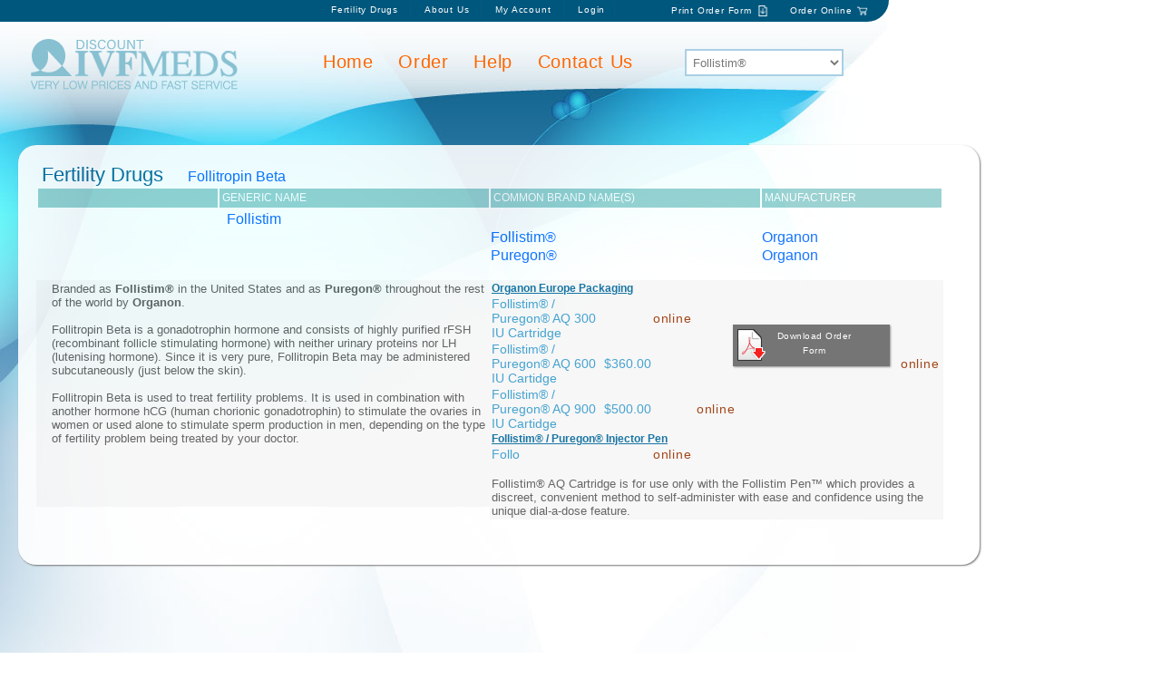

--- FILE ---
content_type: text/html;charset=UTF-8
request_url: https://www.discountivfmeds.com/FOLLISTIM/
body_size: 12630
content:
<!DOCTYPE HTML>
<head>
<meta http-equiv="Content-type" content="text/html;charset=UTF-8">
<meta name="robots" content="index,follow">
<meta name="description" content="Follistim 900 IU - $474.00 Follistim 600 IU - $316.00 Follistim 300 IU - $168.00  
What is Follistim® 
Follistim is a hormone used to treat fertility problems. It is used in combination with another hormone hCG to stimulate the ovaries in women or used alone to stimulate sperm production in men, depending on the type of fertility problem being treated by your doctor.">
<meta name="keywords" content="Follistim, Follistim 300 IU, Follistim 600 IU, Follistim 900 IU,Fertility Drugs, Infertility Drugs, IVF Drugs, Follitropin Beta, Follitropin Beta 75 IU, Follitropin Beta 75 IU">
<title>Discount Follistim - Follistim / Fertility / Infertility</title>	
<link rel="stylesheet" type="text/css" href="/app_templates/css/reset.css">
<link rel="stylesheet" type="text/css" href="/app_templates/css/common.css">
<link rel="stylesheet" type="text/css" href="/app_templates/css/std.css">
<script language="javascript">
function SelectProductNav()
{
document.location.href = 'https://www.discountivfmeds.com/index.cfm?fuseaction=SelectProduct&ProductNav=' + document.formNav.productDirectory.value;
}
</script>



</head>
	
<body class="bg-about">
<div id="header">
<div class="topnav">
<div class="logo"><a href="https://www.discountivfmeds.com" alt="Discount IVF Meds - home">
<img src="../app_images/blnk.gif" width="240px" height="75px"></a></div>



   
<a href="https://www.discountivfmeds.com" target="_top"><img src="../app_images/blnk.gif" alt="Discount IVFmeds" ></a>  
 
 
 
<div id="subMENU">
<ul id="menuSMLL">
<li>
  	
<a href="https://www.discountivfmeds.com/fertilitydrugs/">Fertility Drugs</a>

</li>

<li>

<a href="https://www.discountivfmeds.com/aboutus/" target="_top">About Us</a>
</li>    

<li>

<a href="https://www.discountivfmeds.com/index.cfm?fuseaction=login" target="_top">

My Account
</a>

</li>

<li>

<a href="https://www.discountivfmeds.com/index.cfm?fuseaction=login" target="_top">Login</a>

</li>
</ul>
</div>
</div>

<div class="orderMENU">
<div id="order">
<ul>
<li><a href="https://www.discountivfmeds.com/orderform/"  target="_blank" title="Download order form for fax orders.">Print Order Form</a><img src="../app_images/icons-down-lt.png" title="Download order form for fax orders." alt="Download order form for fax orders." width="14px" > </li>
<li>
	
<a href="https://www.discountivfmeds.com/order/" title="Order online, it's faster.">Order Online</a><img src="../app_images/icons-cart-lt.png" alt="Order Online" title="Order online, it's faster." width="14px" >

</li>
</ul>
</div>
</div>
</div>


<div id="mainMENU">  
<div id="menuLRG">
<ul>
<li><a href="https://www.discountivfmeds.com" target="_top">Home</a></li>		

<li><a href="https://www.discountivfmeds.com/order/">Order</a></li>

<li>    
<a href="https://www.discountivfmeds.com/help/">Help</a> 
</li>  
<li>    
<a href="https://www.discountivfmeds.com/contact/" target="_top">Contact Us</a>
</li> 
</ul>
</div> 
<div id="topform">
<form name="formNav" method="post" action="" >
<select name='productDirectory' onchange='SelectProductNav()' class="pulldown_select">
<option value="999" >Select Medicines</option>	<option value="antagon" > Antagon® </option>	<option value="bravelle" > Bravelle® </option>	<option value="cetrotide" > Cetrotide® </option>	<option value="clexane" > Clexane® </option>	<option value="climaval" > Climaval® </option>	<option value="clomid" > Clomid® </option>	<option value="crinone" > Crinone® </option>	<option value="cyclogest" > Cyclogest® </option>	<option value="desogen" > Desogen® </option>	<option value="desogestrel" > Desogen® </option>	<option value="doxycycline" > Doxycycline </option>	<option value="enantone" > Enantone® </option>	<option value="estrace" > Estrace® </option>	<option value="estraderm" > Estraderm® </option>	<option value="estradiol" > Estradiol </option>	<option value="estradiolvalerate" > Estradiol Valerate </option>	<option value="estradot" > Estradot® </option>	<option value="follistim"  selected > Follistim® </option>	<option value="follitropinalfa" > Follitropin Alfa </option>	<option value="follitropinbeta" > Follitropin Beta </option>	<option value="fostimon" > Fostimon® </option>	<option value="fsh" > FSH </option>	<option value="ganirelix" > Ganirelix </option>	<option value="gonalf" > Gonal -F® </option>	<option value="hcg10000iu" > HCG 10,000IU® </option>	<option value="hmg" > HMG </option>	<option value="lupron" > Lupron® </option>	<option value="marvellon" > Marvellon® </option>	<option value="medrol" > Medrol® </option>	<option value="menopur" > Menopur® </option>	<option value="merional" > Merional® </option>	<option value="orgalutran" > Orgalutran® </option>	<option value="prednisolone" > Prednisolone® </option>	<option value="progesteroneinj" > Progesterone inj® </option>	<option value="prometrium" > Prometrium® </option>	<option value="prostap" > Prostap® </option>	<option value="puregon" > Puregon® </option>	<option value="repronex" > Repronex® </option>	<option value="utrogestan" > Utrogestan® </option>	<option value="vivelle" > Vivelle® </option>	<option value="zoladex" > Zoladex® </option></select>
<noscript><input type="submit" value="Submit"></noscript>
</form>
</div> 



</div>   
</div>  

<div id="druginfo">
<TABLE width="960" border=0 align="left" cellPadding=5 cellSpacing=0 >
<TR> <TD colSpan=4> <p>
<SPAN class="productname"></span><SPAN class="helpTitle">&nbsp;Fertility Drugs&nbsp;&nbsp;&nbsp;&nbsp;</span>
<SPAN class="helpTitleMed">Follitropin Beta</span></p>
<table width="1000" border="0" align="left">
<tr class="tableheads1"> 
<td width="20%" height="21">&nbsp;&nbsp;</td>
<td width="30%">&nbsp;Generic Name</td>
<td width="30%">&nbsp;Common Brand Name(s)</td>
<td width="20%">&nbsp;Manufacturer</td> </tr></table>
<table width="1000" border="0">  
<tr><td width="20%">&nbsp;</td>
<td width="30%"><SPAN class="helpTitleMed"> &nbsp Follistim</SPAN></td>
<td width="30%">&nbsp;</td>
<td width="20%">&nbsp;</td> </tr>
<tr> <td></td><td align="left"><SPAN class="helpTitleMed">&nbsp;&nbsp;&nbsp;&nbsp;&nbsp;&nbsp;</SPAN></td>
<td><SPAN class="helpTitleMed"> Follistim®</SPAN></td>
<td><SPAN class="helpTitleMed"> Organon</SPAN></td> </tr> <tr> <td>&nbsp;</td>
<td align="right"><SPAN class="helpTitleMed">&nbsp;&nbsp;&nbsp;&nbsp;</SPAN></td>
<td><SPAN class="helpTitleMed"> Puregon®</SPAN></td>
<td><SPAN class="helpTitleMed"> Organon</SPAN></td> </tr> 
<tr class= "Tableheads1"><td height="2" colspan="4">&nbsp;</td></tr></table></td></tr><tr><td width="50%" rowspan="4" valign="top">

<table width="500" border="0" cellpadding="5" height="250" cellspacing="2" bgcolor="#f7f7f7">

<tr><td valign="top"><p class="genericInfo">Branded as <B>Follistim®</B> in the United States and as <B>Puregon®</B> throughout the rest of the world by <B>Organon</B>.<BR><BR>
Follitropin Beta is a gonadotrophin hormone and consists of highly purified rFSH (recombinant follicle stimulating hormone) with neither urinary proteins nor LH (lutenising hormone). Since it is very pure, Follitropin Beta may be administered subcutaneously (just below the skin).
<BR><BR>
Follitropin Beta is used to treat fertility problems. It is used in combination with another hormone hCG (human chorionic gonadotrophin) to stimulate the ovaries in women or used alone to stimulate sperm production in men, depending on the type of fertility problem being treated by your doctor.</p></td></tr></table></tr>

<tr>
<td table width="50%" border="0" cellspacing="0" cellpadding="0">
	 
<table width="500" border="0" cellpadding="5" height="250" cellspacing="0"  bgcolor="#f7f7f7">

	<tr>
		<td colspan="2" valign="top">
			<table width="500" border="0" cellpadding="0" cellspacing="2"  bgcolor="#f7f7f7"><tr>
				<td colspan="4"><span class="helpTitleSmallBoldUnd">Organon Europe Packaging</span></td>
				</tr> <tr><td width="35%"><span class="helpTitleSmall">Follistim® / Puregon® AQ 300 IU Cartridge</span></td>

<td width="2%"><span class="helpTitleSmall"></span></td>
<td width="10%"><span class="helpTitleSmall"><a href="https://www.discountivfmeds.com/store/index.cfm?fuseaction=order">online</a></span></td>
<td width="38%" rowspan="2"><div class="spacer40"></div><div align="center"><div id="printform-button"><a href="https://www.discountivfmeds.com/orderform" title="Download PDF form and fax us!" target="_blank"><img src="../app_images/but_printform3.png" border="0">Download Order Form</a></div> </div> 
</td></tr> <tr><td><span class="helpTitleSmall">Follistim® / Puregon® AQ 600 IU Cartidge</span></td>
<td><div align="right"><span class="helpTitleSmall">$360.00</span></div></td>
<td><span class="helpTitleSmall"></span></td>
<td><span class="helpTitleSmall"><a href="https://www.discountivfmeds.com/store/index.cfm?fuseaction=order">online</a></span></td></tr> <tr><td><span class="helpTitleSmall">Follistim® / Puregon® AQ 900 IU Cartidge</span></td>
<td><div align="right"><span class="helpTitleSmall">$500.00</span></div></td>
<td><span class="helpTitleSmall"></span></td>
<td><span class="helpTitleSmall"><a href="https://www.discountivfmeds.com/store/index.cfm?fuseaction=order">online</a></span></td></tr> <tr><td colspan="4"><span class="helpTitleSmallBoldUnd">Follistim® / Puregon® Injector Pen</span></td></tr> <tr><td width="35%"><span class="helpTitleSmall">Follo</span></td>

<td><span class="helpTitleSmall"></span></td>
<td><span class="helpTitleSmall"><a href="https://www.discountivfmeds.com/store/index.cfm?fuseaction=order">online</a></span></td></tr> <tr><td colspan="6"><span class="genericInfo"><br>Follistim® AQ Cartridge is for use only with the Follistim Pen™ which provides a discreet, convenient method to self-administer with ease and confidence using the unique dial-a-dose feature.</span></td></tr></table></td></tr></table> 
</table>

</div> 
<div class="spacer300"></div>
<div id="footerbg">
<div id="footer">

<div class="secure-footer">
<img src="../../app_images/secure_icon.png" />
</div>
<p>All brands are registered trademarks of the manufacturers and of their affiliates in various countries.</p>
<br /><br />
<p>DiscountIVFMeds.com is a referral service that enables fertility patients to purchase Brand European Pack IVF Medications from a
Licensed European Pharmacy (at the lowest prices we can find). Shipments can be arranged throughout the world.</p>
<br /><br />
<p>The manufacturers are not sponsors of our referral service.</p>
<br /><br />


<div class="physician">Physician's prescription from an infertility specialist is always required.</div>
<br />


<br /><br />
<ul class="ftr">
<li><a href="https://www.discountivfmeds.com/store/index.cfm?fuseaction=order" class="copyright" target="_top">Order</a></li> |
<li><a href="https://www.discountivfmeds.com/accounts/index.cfm" class="copyright" target="_top">My Account</a></li> |
<li><a href="https://www.discountivfmeds.com/service/" class="copyright" target="_top">Customer Service</a></li> |
<li><a href="https://www.discountivfmeds.com/aboutivf/" class="copyright" target="_top">About IVF</a></li>  |
<li><a href="https://www.discountivfmeds.com/aboutus/" class="copyright" target="_top">About Us</a></li> |
<li><a href="https://www.discountivfmeds.com/help/" class="copyright" target="_top">FAQ's</a></li> |
<li><a href="https://www.discountivfmeds.com/contact/" class="copyright" target="_top">Contact Us</a></li> 
<br />
<li><a href="https://www.discountivfmeds.com/ivfdrugs/" class="copyright" target="_top">IVF Drugs</a></li> |
<li><a href="https://www.discountivfmeds.com/help/" class="copyright" target="_top">Help</a></li>	|
<li><a href="https://www.discountivfmeds.com/policies/index.cfm?fuseaction=privacy_policy" class="copyright" target="_top">Privacy Policy</a></li>	|
<li><a href="https://www.discountivfmeds.com/help/index.cfm?fuseaction=IVFDrugs&Subject=ReturnsRegulations#" class="copyright" target="_top">Refunds and Returns</a></li>	|
<li><a href="https://www.discountivfmeds.com/help/index.cfm?fuseaction=Shipping&Subject=SignedDelivery#" class="copyright" target="_top">Delivery Policy</a></li>
</ul>
<div class="copyright">Copyright &copy; 2026 All rights reserved. <br /><br /></div> 
</div>
</div>
  
</body>
</html>


--- FILE ---
content_type: text/css
request_url: https://www.discountivfmeds.com/app_templates/css/common.css
body_size: 14916
content:
/* ======

Contents:
	• common page elements sitewide
	• header / footer specific
	• sidebar
 =======*/


body {
	height: auto;
	width:100%;
	font-family: Verdana, sans-serif;
}
html {
	height: 100%;
	font-family: Verdana, Geneva, sans-serif;
	font-size: 12px;
	font-weight: normal;
	color:#333;
	letter-spacing:normal;
	display:inline;
}
html, html a {
	-webkit-font-smoothing: antialiased;
	text-shadow: 1px 1px 1px rgba(0,0,0,0.004);
	}
#wrapper {
	width: 980px;
	margin: 0px 0px 0px 20px;
	height: 100% !important;
	}
img { 
	border: none; 
	}
ul { 
	font-family:Verdana, Geneva, sans-serif; 
	margin: 5px 0px 5px 0px; 
	color:#036; 
	}
li { 
	font-size:10px; 
	letter-spacing: normal; 
	font-weight: normal; 
	line-height:18px; 
	}
.spacer{
	clear:both; 
	height:1px; 
	width:100%;
	}
.spacer5{
	clear:both; 
	height:5px; 
	width:100%;
	}
.spacer10{
	clear:both; 
	height:10px;
	width:100%;
	}
.spacer15{
	clear:both; 
	height:15px;
	width:100%;
	}
.spacer20{
	clear:both; 
	height:20px; 
	width:100%;
	}
.spacer30{
	clear:both; 
	height:30px; 
	width:100%;
	}
.spacer40{
	clear:both; 
	height:40px;
	width:100%;
	}
.spacer150{ 
	float:none; 
	clear:both; 
	height:150px; 
	width:100%; 
	}
.spacer300{ 
	float:none; 
	clear:both; 
	height:300px; 
	width:100%; 
	}
.hide { 
	visibility:hidden;
	}
.right {
	float: right;
	}
.left { 
	float:left;
	}
.center {
	margin: 0 auto; 
	text-align:center;
	}
.bold{
	font-weight:bold; 
	}
.hide{ 
	visibility:hidden; 
	display:none; 
	height: 0;
	}
select {
	float: left; 
	margin: 2px 0px 0px -5px;
	}
.blue { 
	color:#036; 
	display:inline;
	}
.light-blue { 
	color:#89e1f7; 
	display:inline;
	}
.black { 
	color:#000; 
	display:inline;
	}
.red { 
	color:#C00; 
	display:inline;
	}
.current {  
	background-color: #92cdcc; 
	color: #fff; 
	}
.error { 
	font-size: 10px; 
	letter-spacing: .09em; 
	color:#C00; 
	background:#f4e686; 
	padding: 2px 8px; 
	margin:5px 0px; 
	border:#C00 thin dotted;
	}
.note { 
	font-size: 10px; 
	letter-spacing: .09em; 
	color:#C00; 
	background:#f4e686; 
	padding: 2px 8px; 
	margin:5px 0px; 
	border:#C00 thin dotted;
	}
/*.note p{ color:#699; font-size: 10px; font-weight: bold; letter-spacing: .05em; } */

.visa-container { 
	position:absolute; 
	width: 36px;  
	padding: 5px; 
	}
.corners20 {
	-moz-border-radius: 20px;
	-webkit-border-radius: 20px;
	-o-border-radius: 20px;
	border-radius: 20px;
	}
.corners10 {
	-moz-border-radius: 10px;
	-webkit-border-radius: 10px;
	-o-border-radius: 10px;
	border-radius: 10px;
	}
.corners8 {
	-moz-border-radius: 8px;
	-webkit-border-radius: 8px;
	-o-border-radius: 8px;
	border-radius: 8px;
	}
.corners6 {
	-moz-border-radius: 6px;
	-webkit-border-radius: 6px;
	-o-border-radius: 6px;
	border-radius: 6px;
	}
.corners4 {
	-moz-border-radius: 4px;
	-webkit-border-radius: 4px;
	-o-border-radius: 4px;
	border-radius: 4px;
	}

/*    DROP SHADOW START  */

.shadow { 
	-moz-box-shadow: 1px 1px 2px #666; 
	-webkit-box-shadow: 1px 1px 2px #666; 
	box-shadow: 1px 1px 2px #666;
/* For IE 8 */
	-ms-filter: "progid:DXImageTransform.Microsoft.Shadow(Strength=4, Direction=135, Color='#000000')";
/* For IE 5.5 - 7 */
	filter: progid:DXImageTransform.Microsoft.Shadow(Strength=4, Direction=135, Color='#000000');
	}

/* =========  HEADER / FOOTER specific  ========  */

#header {
	position: relative;
	width: 980px;  
	height: 160px;
	top: 0; 
	margin: 0px 20px 0 0;
	padding: 0; 
	/*background: url(../../app_images/ivfmeds_logo_275x72.png) no-repeat top left;*/
	} 
#header img { 
	margin: 5px; 
	border:none; 
	} 
#navTop {
	width: 986px;
	display: block;
	}

.logo {
	position: absolute;
	width: 280px;  
	height: 70px;
	top: 0; 
	margin: 40px 20px 0 25px; 
	padding: 0px 20px; 
	display: block;
	background: url(../../app_images/ivf-logo-253x66.png) no-repeat top left;
	}
.logo img {
	border: none;
	}
.logo a {
	display: block;
	}
	
	
/*.logo {
	position: absolute;
	width: 280px;  
	height: 285px;
	top: 0; 
	margin: 40px 20px 0 25px; 
	padding: 40px 20px; 
	background: url(../../app_images/ivf-logo-253x66.png) no-repeat top left;
	}
	
.logo img {
	border: none;
	}*/

/*  -------------------------- MENU smll -------------  */

.topnav{
	position: relative;
	top:0;
	left: 0;
	width:100%;
	max-width: 980px;
	margin: 0 0 0 0;
	height:24px;
	border-radius: 0 0 30px 0;
	background: rgb(0,87,125);
	background: rgba(0,87,125,1);
	}

#subMENU { 
	position: absolute;
	float:left; 
	top: 0px; 
	padding: 0px 0 6px 0;
	font-family:Verdana, Geneva, sans-serif;
	font-size: 10px;
	margin: 0px 0 0 350px; 
	}	
#menuSMLL { 
	top: 0;
	margin: 0px 10px 0px 0px; 
		padding: 2px 0 2px 0;
		color: rgb(255,255,255);
		color: rgba(255,255,255,1);
		display:inline-block;
	}
#menuSMLL UL { 
	display:inline;  
	list-style:none;  
	}
#menuSMLL li {  
	display:inline; 
	margin-left: 5px;
	padding: 4px 10px 4px 10px;
	border-right: rgb(102,102,102) thin solid;
	border-right: rgba(102,102,102,.1) thin solid;  
	}
#menuSMLL a  { 
	font-size:10px; 
	color: rgb(255,255,255);
	color: rgba(255,255,255,1);
	padding: 0 0 0 0;
	font-weight:lighter; 
	letter-spacing: .08em; 
	text-decoration:none;
	}
#menuSMLL a:hover { 
	color: rgb(204,204,204);
	color: rgba(255,255,255,.5);
	border-bottom:rgb(255,255,255); thin solid; 
	border-bottom:rgba(255,255,255,1); thin solid; 
	}
#menuSMLL h1 { 
	width: auto; 
	}
#currentSMLL {  
	display:inline-block; 
	padding: 0px 0px 0px 0px;
	}
#currentSMLL a { 
	color: rgb(204,204,204); 
	border-bottom:rgb(204,204,204) medium solid;
	}
.login {
	border:thin #fff solid;
	margin: 0px; 
	padding: 5px 5px 5px 5px; 
	background: #f7f7f7; 
	}
#mainMENU {  
	position: absolute; 
	float:left;
	top: 41px;
	margin: 0px 0px 0px 330px; 
	font-family: Verdana, Geneva, sans-serif; 
	display: inline-block;
	}

/*  use this container when NOT using drop down */
#mainMENU-noDropdown { 
	width: 410px; 
	position: absolute; 
	top: 25px; 
	left: 530px; 
	margin: 0px 0px 0px 60px; 
	font-family:Verdana, Geneva, sans-serif;
	display: inline-block; 
	}
#menuLRG { 
	margin: 18px 1px; 
	display:block;
	}
#menuLRG ul { 
	display:inline; 
	position: relative; 
	list-style:none;   
	}
#menuLRG li {   
	margin-left: 25px;  
	display: inline;   
	}
#menuLRG a { 
	font-size:20px; 
	color:#F60; 
	font-weight: normal; 
	letter-spacing: .03em; 
	text-decoration:none; 
	margin:0 10;  
	}
#menuLRG a:hover { 
	color: #C30; 
	border-bottom: #C30 thin solid;
	}
#menuLRG h1 { 
	width: auto; 
	}
#currentLRG { 
	display:inline-block; 
	padding:0px;
	}
#currentLRG a { 
	color: #069; 
	border-bottom: #069 thin solid;
	}
#topform{ 
	position: relative;
	float: left; 
	clear: right;
	width: 175px; 
	font-family:Verdana, Geneva, sans-serif;
	margin: -45px 0px 0px 425px; 
	display:block; 
	}
	
.pulldown_select { 
	width: 100%; 
	margin: 0px 0px 0px 0; 
	border: 2px solid #aacfe4;
	height: 30px;
	padding: 3px;
	outline: none;
	font-size: 13px;
	color: #777;
	display: block;
	background: #fff; 
	}
/* ===============   O R D E R   B  U T T O N  S  =================  */
/*.order-button-container {
	position: absolute;
	float:left;
	clear:right;
	font-size:10px;
	top:0px;
	width: auto;
	color: rgba(255,255,255,1);
	left: 755px;
	padding: 3px 5px 2px 5px;
	display:inline-block;
	}
	
#order-buttons{
		float: left;
		clear:right;
		
		margin: 0px 0 0 0px;
		padding: 5px 0px 3px 0px;
		display: inline-block;
		
		}
		
#order-buttons a {
		font-family:Verdana, Geneva, sans-serif; 
		color: rgba(255,255,255, 1);
		font-size:10px;
		padding:0px 0px 3px 0px;
		letter-spacing: .08em; 
		font-weight: normal;
		text-decoration:none;
		display:inline-block;
		}
	
#order-buttons a:hover {
		font-family:Verdana, Geneva, sans-serif; 
		color: rgba(255,255,255, .7);
		font-size:10px;
		letter-spacing: .05em;
		font-weight: normal;
		text-decoration:none;
		display:inline-block;
		}
	
#order-buttons img{
	margin: 0 0 -4px 0;
	padding: 0 5px 0 5px;
		border:none;
		display:inline-block;
		opacity: .4;
		}
		
.border-rt{
	padding: 0 0 0 0;
	border-right: rgba(102,102,102, .1) thin solid;
	} */
/*======================= */

.orderMENU { 
	position: absolute;
	float:left; 
	top: 0px; 
	padding: 0px 0 6px 0;
	font-family:Verdana, Geneva, sans-serif;
	font-size: 10px;
	margin: 0px 0 0 730px; 
	}	
#order { 
	top: 0;
	margin: 0px 10px 0px 0px; 
		padding: 3px 0 3px 0;
		color: rgb(255,255,255);
		display:inline-block;
	}
#order UL { 
	display:inline;  
	list-style:none;  
	}
#order li {  
	display:inline; 
	margin-left: 5px;
	padding: 8px 5px 8px 5px;
	}
#order a  { 
	font-size:10px; 
	color: rgb(255,255,255);
	color: rgba rgba(255,255,255,1);
	padding: 0 0 0 0;
	font-weight:lighter; 
	letter-spacing: .08em; 
	text-decoration:none;
	}
#order a:hover { 
	color: rgb(255,255,255);
	color: rgba rgba(255,255,255,.5);
	border-bottom:rgb(0,102,153) thin solid;
	border-bottom:rgba(0,102,153, 1) thin solid; 
	}
#order img{
	margin: 0 0 -4px 0;
	padding: 0 5px 0 5px;
		border:none;
		display:inline-block;
		opacity: .4;
		z-index: 500;
		opacity: 1;
		}

		

/* ===============   F O O T E R  =================  */
#footerbg{ 
	width: 780px; 
	background:#fff; 
	border-top: #e5e5e5 thin solid; 
	}
#footer{  
	position:relative; 
	width: 780px; 
	clear:both; 
	text-align:left; 
	line-height: 1.5em; 
	margin:0px 0px 0px 20px; 
	display: block; 
	font-family: "Helvetica Neue", "Helvetica Neue Light", "Helvetica Neue Medium", Arial, "Arial Bold"; 
	font-weight: normal; 
	}
#footer p{ 
	font-family:Verdana, Geneva, sans-serif; 
	color: rgba(51,51,51,.70);
	font-size: 10px; 
	letter-spacing: .07em; 
	color:; display:inline; 
	}
#footer a{ 
	font-size:10px; 
	color:#930; 
	font-weight: normal ; 
	letter-spacing: .08em; 
	text-decoration:none; 
	display:inline; 
	}
#footer a:hover{ 
	color: #000; 
	border-bottom:#000 thin solid;  
	}
#footer UL{ 
	position: relative; 
	list-style: none; 
	left: 0px; 
	margin: 0px 0px 0px -20px;
	}
#footer li{ 
	display: inline-block; 
	margin: 0px 0px 0px 10px; 
	padding:0px 10px 0px 10px; 
	line-height: 2em; 
	}
.secure-footer{ 
	position: relative; 
	margin: 10px 0px 0px 0px; 
	left:780px; width: 150px; 
	height:12px; 
	display:block;   
	}
.secure-footer a{ 
	color:#06C; 
	font-size:10px; 
	letter-spacing: .08em; 
	text-decoration:none;
	}
.secure-footer a:hover{ 
	color: #09F; 
	font-size:10px; 
	letter-spacing: .08em;
	}
.secure-footer img{
	border: none; 
	margin: 0px 0px -13px 0px;  
	}
.secure{ 
	float: left; 
	width:30px; 
	margin:-28px 5px 0px 135px; 
	display:inline-block; 
	}
.secure-login{  
	margin: -30px 0px 0px 130px; 
	left:50px; 
	width:0px; 
	height:12px; 
	display:block;   
	}
.secure-login a{
	color:#06C; 
	font-size:10px; 
	letter-spacing: .08em; 
	text-decoration:none;
	}
.secure-login a:hover{ 
	color: #09F; 
	font-size:10px; 
	letter-spacing: .08em;
	}
.secure-login img{ 
	border: none; 
	margin: 0px 0px -13px 0px;  
	}
.physician{ 
	font-family:Verdana, Geneva, sans-serif; 
	font-size: 10px; 
	letter-spacing: .08em; 
	color:#000; 
	display:inline; 
	font-weight: 500; 
	text-decoration:underline; 
	}
.copyright{ 
	font-family:Verdana, Geneva, sans-serif; 
	font-size:10px; 
	letter-spacing:normal; 
	color: #666; 
	margin: 20px 0px;
	}
.ftr{
	font-size:10px;
	color:#930; 
	font-weight: bold; 
	}

#new-message { 
	position:absolute; 
	top: -12px; 
	left:50%;
	}
#new-message a{ 
	background: #eee; /* Old browsers */
	border: 2px solid #aaa;
	border-top: 4px solid #F30;
	border-left: 1px solid #ccc;
	 -moz-border-radius: 3px;
	 -webkit-border-radius: 3px;
	 border-radius: 3px;
	 color: #F30;
	 display: inline-block;
	 font-size: 10px;
	 letter-spacing: .07em;
	 font-weight: bold;
	 text-decoration: none;
	 margin-bottom: 20px;
	 line-height: normal;
	 padding: 5px 2px;
	 font-family: "HelveticaNeue", "Helvetica Neue", Helvetica, Arial, sans-serif;
	 }	  
#new-message a:hover{
	color: #222;
	border: 2px solid #888;
	border-top: 1px solid #aaa;
	border-left: 1px solid #aaa; 
	}
/* ========  sidebar  ==========  */

.sidebar {
	border: thin #CCC solid; 
	margin: 0px; 
	padding: 8px 10px 15px 15px; 
	background: #f7f7f7;
	-moz-border-radius: 10px;
	-webkit-border-radius: 10px;
	-o-border-radius: 10px;
	border-radius: 10px; 
	}
.sidebarhidden { 
	margin: 0px; 
	padding: 0px 10px 15px 15px; 
	background: none; 
	}
.sidebarStorage { 
	border: thin #CCC solid; 
	margin: 0px 0px 0px 0px; 
	padding: 8px 10px 15px 15px; 
	line-height: 22px; 
	background: #f7f7f7;
	-moz-border-radius: 10px;
	-webkit-border-radius: 10px;
	-o-border-radius: 10px;
	border-radius: 10px; 
	}
#sideinfo { 
	margin: 0px; 
	display: inline-block; 
	font-size: 11px; 
	font-weight: lighter; 
	color: #333; 
	letter-spacing: normal; 
	display: inline;
	}
#sideinfo p{ 
	font-size: 11px; 
	font-weight: lighter;
	color: #333; 
	letter-spacing: normal; 
	display: inline; 
	}
#sideinfo a{
	font-size: 11px; 
	font-weight: lighter; 
	color: #F60; 
	letter-spacing: normal; 
	text-decoration: none; 
	display: inline; 
	}
#sideinfo a:hover{ 
	font-size: 11px; 
	font-weight: lighter; 
	color: #06C; 
	letter-spacing: normal; 
	text-decoration: none; 
	display: inline; 
	}

/*  ==============  h1 replacement  ============  */

#sideinfo-h1 { 
	font-size: 12px; 
	font-weight: 600; 
	color: #036; 
	letter-spacing: normal; 
	line-height: 24px; 
	display:inline; 
	}

/*  ==============  h1 replacement  ============  */

#sideinfo h1 { 
	font-size: 12px; 
	font-weight: 600; 
	color: #036; 
	letter-spacing: normal; 
	line-height: 24px; 
	display:inline; 
	}
#sideinfodetails { 
	position: relative; 
	margin: 0px 0px 0px 0px; 
	display: inline-block; 
	text-align: right; 
	float: right; 
	}
#sideinfodetails a{ 
	font-size: 10px; 
	font-weight: normal; 
	color:#444; 
	background: #ccc; 
	padding: 3px 5px; 
	box-shadow: 0px .5px 1px #555; 
	letter-spacing: .4px; 
	text-decoration: none; 
	display: inline-box; 
	-moz-border-radius: 4px;
	-webkit-border-radius: 4px;
	-o-border-radius: 4px;
	border-radius: 4px;
	}
#sideinfodetails a:hover{ 
	font-size: 10px; 
	font-weight: normal;  
	color:#888;  
	background: #444; 
	letter-spacing: normal; 
	letter-spacing: .4px; 
	text-decoration: none; 
	display: inline-box;  
	}


--- FILE ---
content_type: text/css
request_url: https://www.discountivfmeds.com/app_templates/css/std.css
body_size: 8287
content:

.bg-about{  
background: url(../../app_images/hp_blu980.jpg) no-repeat top left ; font-family:Verdana, Geneva, sans-serif;
} 

#druginfo {  float:left; width:1020px; color:#333; margin:0px 20px 5px 20px; padding:20px 20px 50px 20px; background:#FFF; -moz-border-radius: 20px; -webkit-border-radius: 20px;-o-border-radius: 20px;
border-radius: 20px; -moz-box-shadow: 1px 1px 2px #666; -webkit-box-shadow: 1px 1px 2px #666; box-shadow: 1px 1px 2px #666;
/* For IE 8 */
-ms-filter: "progid:DXImageTransform.Microsoft.Shadow(Strength=4, Direction=135, Color='#000000')";
/* For IE 5.5 - 7 */
filter: progid:DXImageTransform.Microsoft.Shadow(Strength=4, Direction=135, Color='#000000');   opacity: .9; display:inline; }

/*#druginfo p
{ color: #333; font-size:12px; line-height: 1.5em; font-weight:normal; letter-spacing:line-height:normal;  .05em; display:inline;}

#druginfo a
{ color:#930; font-size:12px; line-height: 1.5em; font-weight:normal; letter-spacing:line-height:normal;  .05em; text-decoration:none; display:inline;}

#druginfo a:hover
{ color:#F60; font-size:12px; line-height: 1.5em; font-weight:normal; text-decoration: underline;display:inline; }

#druginfo h1
{ color: #069; font-size:22px; line-height: .5em; font-weight:normal; letter-spacing: line-height:normal;  .02em;display:inline; }

#druginfo h2
{ color: #69C; font-size:18px; line-height: .5em; font-weight:normal; letter-spacing; line-height:normal; .02em; display:inline; }

#druginfo h3
{ color: #036; font-size:13px; line-height: 1em; font-weight: normal; letter-spacing: line-height:normal;  0px; display:inline; }

#druginfo img { border:none;}

#druginfo ul { list-style:none;  margin: 0px 0px 0px 0px;  } 

#druginfo li { line-height: 3em;  margin: 0px 0px 0px 5px; Padding: 0px 0px 0px 10px;  } 

#druginfo li a { font-size:12px; } */


a {color:#930; font-weight:normal; letter-spacing: .05em; text-decoration:none; display:inline;}
a:hover {color:#C60; font-weight:normal; letter-spacing: .05em; text-decoration: underline; display:inline;}

								  /*     	P R I N T   F O R M           */

#printform-button { position:relative; width: 223px; margin:-50px auto 0px auto; display:block;}
#printform-button a{ height:26px; text-align:center; line-height:16px; font-size:10px; font-weight: normal; color:#fff; background:#666; margin: 20px 10px 0px 40px; padding: 5px 30px 15px 5px; border:none; box-shadow:1px 1px 2px #888888; display:inline-block;
}
#printform-button a:hover{ height:26px; text-align:center; color:#fff; line-height:16px; font-size:10px; font-weight: normal; background: #036;  box-shadow:1px 1px 1px #888888; text-decoration:none; display:inline-block;
}
#printform-button img { border:none; padding: -3px 0px 8px 0px; float:left; top:0px; clear:right; display:inline-block;}

/* form */

a.navoff {			FONT-FAMILY: Verdana, Arial, Helvetica, sans-serif;
					FONT-SIZE: 12px; 
					FONT-WEIGHT: bold;
					COLOR: #FFFFFF;
					TEXT-DECORATION: none
}

a.navoff:hover {	FONT-FAMILY: Verdana, Arial, Helvetica, sans-serif;
					FONT-SIZE: 12px;
					FONT-WEIGHT: bold;
					COLOR: #CCCC99;
					TEXT-DECORATIONn: none
}

a.navon {			FONT-FAMILY: Verdana, Arial, Helvetica, sans-serif;
					FONT-SIZE: 12px;
					FONT-WEIGHT: bold;
					COLOR: #FFFFFF;
					TEXT-DECORATION: none
}

.regstep {			FONT-FAMILY: Verdana, Arial, Helvetica, sans-serif;
					FONT-SIZE: 18px; 
					FONT-WEIGHT: bold;
					COLOR: #666633
}

.basic {
					FONT-FAMILY: Verdana, Arial, Helvetica, sans-serif;
					FONT-SIZE: 14px;
					COLOR: #333366;
}

A.productname {
					FONT-FAMILY: Verdana, Arial, Helvetica, sans-serif;
					FONT-SIZE: 13px;
					FONT-WEIGHT: normal;
					COLOR: #930;
					TEXT-DECORATION: none;
}

.genericInfo {		FONT-FAMILY: Verdana, Arial, Helvetica, sans-serif;
					FONT-SIZE: 13px;
					COLOR: #555;
					padding: 0px 0px 0px 15px;
}




.tableheads1 {
					FONT-FAMILY: Verdana, Arial, Helvetica, sans-serif;
					FONT-SIZE: 12px;
					FONT-WEIGHT: normal;
					COLOR: #ffffff;
					TEXT-TRANSFORM: uppercase;
					BACKGROUND-COLOR: #92cdcd;
}

.storegenericname {
	FONT-SIZE: 12px; FONT-FAMILY: Verdana, Arial, Helvetica, sans-serif;  LINE-HEIGHT: 18px; COLOR: #333366;
}
A.storebrandnames {
	FONT-SIZE: 16px; FONT-FAMILY: Verdana, Arial, Helvetica, sans-serif; FONT-WEIGHT: bold; COLOR: #333366; 
}
.storemanufacturer {
	FONT-SIZE: 12px; FONT-FAMILY: Verdana, Arial, Helvetica, sans-serif; COLOR: #333366;
}
A.storestrength1 {
	FONT-SIZE: 13px; FONT-FAMILY: Verdana, Arial, Helvetica, sans-serif; FONT-WEIGHT: bold; COLOR: #333366;
}
.storestrength2 {
	FONT-SIZE: 9px; FONT-FAMILY: Verdana, Arial, Helvetica, sans-serif;
}
.storeproductprice {
	FONT-SIZE: 12px; FONT-FAMILY: Verdana, Arial, Helvetica, sans-serif; FONT-WEIGHT: bold; COLOR: Black;
}

.helpTitle {		FONT-FAMILY: Verdana, Arial, Helvetica, sans-serif;
					FONT-SIZE: 22px;
					FONT-WEIGHT: normal;
					COLOR: #069;
}

.helpTitleMed {		FONT-FAMILY: Verdana, Arial, Helvetica, sans-serif;
					FONT-SIZE: 16px;
					FONT-WEIGHT: normal;
					COLOR: #06F;
}

.helpTitleSmall {	FONT-FAMILY: Verdana, Arial, Helvetica, sans-serif;
					FONT-SIZE: 14px;
					COLOR: #39c;
}

.helpTitleSmallBoldUnd {	FONT-FAMILY: Verdana, Arial, Helvetica, sans-serif;
					FONT-SIZE: 12px;
					COLOR: #069;
					FONT-WEIGHT: bold;
					TEXT-DECORATION: underline
}

.helpQ {			FONT-FAMILY: Verdana, Arial, Helvetica, sans-serif;
					FONT-SIZE: 16px;
					FONT-WEIGHT: bold;
					COLOR: #333366
}

.helpA {			FONT-FAMILY: Verdana, Arial, Helvetica, sans-serif;
					FONT-SIZE: 14px;
					LINE-HEIGHT: 21px
}

.helpBack {			FONT-FAMILY: Verdana, Arial, Helvetica, sans-serif;
					FONT-SIZE: 12px;
					COLOR: #666666
}


.phones {
					FONT-FAMILY: Verdana, Arial, Helvetica, sans-serif;
					FONT-SIZE: 14px;
					LINE-HEIGHT: 10px
}

.phonesB {
					FONT-FAMILY: Verdana, Arial, Helvetica, sans-serif;
					FONT-SIZE: 14px;
					FONT-WEIGHT: bold;
					LINE-HEIGHT: 15px
}

.phonesBU {
					FONT-FAMILY: Verdana, Arial, Helvetica, sans-serif;
					FONT-SIZE: 14px;
					FONT-WEIGHT: bold;
					TEXT-DECORATION: underline;
					LINE-HEIGHT: 15px
}


.c2 {				FONT-FAMILY: Verdana, Arial, Helvetica, sans-serif; 
					FONT-SIZE: 10px; 
					COLOR: #333333;
}

.price {			FONT-FAMILY: Verdana, Arial, Helvetica, sans-serif;
					FONT-SIZE: 12px;
					LINE-HEIGHT: 18px
}

.productdescsmall {	FONT-FAMILY: Verdana, Arial, Helvetica, sans-serif;
					FONT-SIZE: 9px;
					LINE-HEIGHT: 12px;
					color:#666;
}

.tip {				FONT-FAMILY: Verdana, Arial, Helvetica, sans-serif;
					FONT-SIZE: 10px;
					COLOR: #333333
}

a.navoff {			FONT-FAMILY: Verdana, Arial, Helvetica, sans-serif;
					FONT-SIZE: 12px; 
					FONT-WEIGHT: bold;
					COLOR: #FFFFFF;
					TEXT-DECORATION: none
}

a.navoff:hover {	FONT-FAMILY: Verdana, Arial, Helvetica, sans-serif;
					FONT-SIZE: 12px;
					FONT-WEIGHT: bold;
					COLOR: #CCCC99;
					TEXT-DECORATIONn: none
}

a.navon {			FONT-FAMILY: Verdana, Arial, Helvetica, sans-serif;
					FONT-SIZE: 12px;
					FONT-WEIGHT: bold;
					COLOR: #FFFFFF;
					TEXT-DECORATION: none
}

br {				line-height: 10px;
}

ul {	
}

.copyright {		FONT-FAMILY: Verdana, Arial, Helvetica, sans-serif;
					FONT-SIZE: 10px; 
					COLOR: #333333
}

.trademark {		FONT-FAMILY: Verdana, Arial, Helvetica, sans-serif;
					FONT-SIZE: 9px;
					LINE-HEIGHT: 12px;
					COLOR: #333366
}

.allbrands {		FONT-FAMILY: Verdana, Arial, Helvetica, sans-serif;
					FONT-SIZE: 10px;
					LINE-HEIGHT: 18px
}

.allbrands1 {		FONT-FAMILY: Verdana, Arial, Helvetica, sans-serif;
					FONT-SIZE: 10px
}

.fieldnamereq {		FONT-FAMILY: Verdana, Arial, Helvetica, sans-serif;
					FONT-SIZE: 12px;
					FONT-WEIGHT: bold;
					COLOR: #666699
}

a.cartproduct {		FONT-FAMILY: Verdana, Arial, Helvetica, sans-serif;
					FONT-SIZE: 12px;
					FONT-WEIGHT: bold;
					COLOR: #3366cc;
					TEXT-DECORATION: none
}

a.cartproduct:hover {FONT-FAMILY: Verdana, Arial, Helvetica, sans-serif;
					FONT-SIZE: 12px;
					FONT-WEIGHT: bold;
					COLOR: #3366cc;
					TEXT-DECORATION: underline
}
.cartqty {			FONT-FAMILY: Verdana, Arial, Helvetica, sans-serif;
					FONT-SIZE: 10px;
					FONT-WEIGHT: normal;
					TEXT-DECORATION: none
}

.fieldname {		FONT-FAMILY: Verdana, Arial, Helvetica, sans-serif;
					FONT-SIZE: 12px;
					COLOR: #666699
}